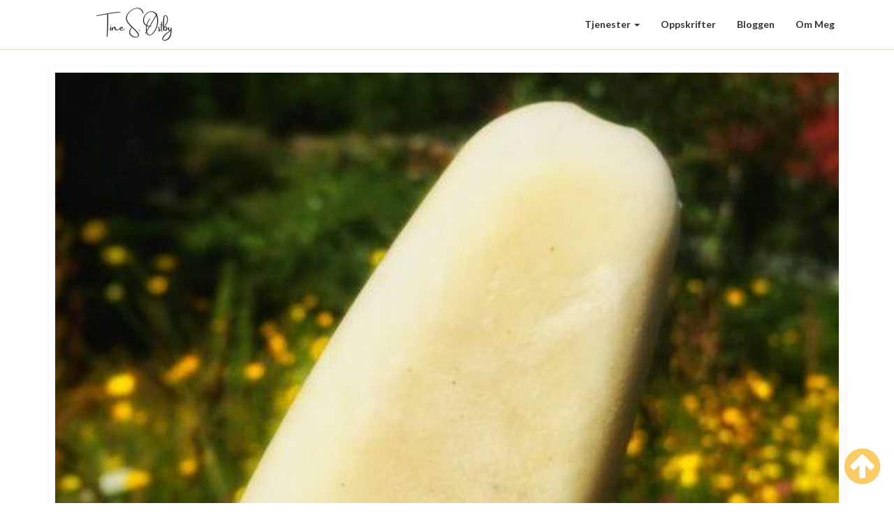

--- FILE ---
content_type: text/html; charset=UTF-8
request_url: https://www.tines.no/2017/07/19/sunn-og-melkefri-sommeris/
body_size: 14889
content:
<!DOCTYPE html>
<html xmlns="http://www.w3.org/1999/xhtml" lang="nb-NO">
<head>
  <meta charset="UTF-8" />
  <meta name="viewport" content="width=device-width" />
  <link rel="profile" href="http://gmpg.org/xfn/11" />
  <link rel="pingback" href="https://www.tines.no/xmlrpc.php" />
  <meta http-equiv="content-language" content="nb-NO" />
  <meta name="language" content="nb-NO" />
  <link rel="dns-prefetch" href="//cdn.hu-manity.co" />
		<!-- Cookie Compliance -->
		<script type="text/javascript">var huOptions = {"appID":"wwwtinesno-ba9db71","currentLanguage":"no","blocking":true,"globalCookie":false,"isAdmin":false,"privacyConsent":true,"forms":[],"customProviders":[],"customPatterns":[]};</script>
		<script type="text/javascript" src="https://cdn.hu-manity.co/hu-banner.min.js"></script><meta name='robots' content='index, follow, max-image-preview:large, max-snippet:-1, max-video-preview:-1' />
	<style>img:is([sizes="auto" i], [sizes^="auto," i]) { contain-intrinsic-size: 3000px 1500px }</style>
	
	<!-- This site is optimized with the Yoast SEO plugin v26.5 - https://yoast.com/wordpress/plugins/seo/ -->
	<title>Sunn og melkefri sommeris - Yoga med Tine S.</title>
	<link rel="canonical" href="https://www.tines.no/2017/07/19/sunn-og-melkefri-sommeris/" />
	<meta property="og:locale" content="nb_NO" />
	<meta property="og:type" content="article" />
	<meta property="og:title" content="Sunn og melkefri sommeris - Yoga med Tine S." />
	<meta property="og:description" content="Jeg elsker is. Drømmer om en ekte ismaskin. Ikke en sånn som man må putte i frysen, men en med motor og som ordner alt selv. Enn så lenge, så går det ganske greit med ispinnevarianten, hehe. Prøvde en ny kreasjon som ble riktig så god. Den falt også godt i smak hos Lillemor &#8211; &hellip; Read More Read More" />
	<meta property="og:url" content="https://www.tines.no/2017/07/19/sunn-og-melkefri-sommeris/" />
	<meta property="og:site_name" content="Yoga med Tine S." />
	<meta property="article:published_time" content="2017-07-19T11:23:59+00:00" />
	<meta property="article:modified_time" content="2020-01-07T21:22:57+00:00" />
	<meta property="og:image" content="https://usercontent.one/wp/www.tines.no/wp-content/uploads/2017/07/fullsizeoutput_7c4-e1500460886114.jpeg" />
	<meta property="og:image:width" content="589" />
	<meta property="og:image:height" content="554" />
	<meta property="og:image:type" content="image/jpeg" />
	<meta name="author" content="Tine S" />
	<meta name="twitter:card" content="summary_large_image" />
	<meta name="twitter:label1" content="Skrevet av" />
	<meta name="twitter:data1" content="Tine S" />
	<meta name="twitter:label2" content="Ansl. lesetid" />
	<meta name="twitter:data2" content="1 minutt" />
	<script type="application/ld+json" class="yoast-schema-graph">{"@context":"https://schema.org","@graph":[{"@type":"Article","@id":"https://www.tines.no/2017/07/19/sunn-og-melkefri-sommeris/#article","isPartOf":{"@id":"https://www.tines.no/2017/07/19/sunn-og-melkefri-sommeris/"},"author":{"name":"Tine S","@id":"https://www.tines.no/#/schema/person/473c1aff69b4fdfa7a017e160c9112a3"},"headline":"Sunn og melkefri sommeris","datePublished":"2017-07-19T11:23:59+00:00","dateModified":"2020-01-07T21:22:57+00:00","mainEntityOfPage":{"@id":"https://www.tines.no/2017/07/19/sunn-og-melkefri-sommeris/"},"wordCount":299,"commentCount":0,"publisher":{"@id":"https://www.tines.no/#organization"},"image":{"@id":"https://www.tines.no/2017/07/19/sunn-og-melkefri-sommeris/#primaryimage"},"thumbnailUrl":"https://www.tines.no/wp-content/uploads/2017/07/fullsizeoutput_7c4-e1500460886114.jpeg","keywords":["oppskrift"],"articleSection":["Blogg","Oppskrifter"],"inLanguage":"nb-NO","potentialAction":[{"@type":"CommentAction","name":"Comment","target":["https://www.tines.no/2017/07/19/sunn-og-melkefri-sommeris/#respond"]}]},{"@type":"WebPage","@id":"https://www.tines.no/2017/07/19/sunn-og-melkefri-sommeris/","url":"https://www.tines.no/2017/07/19/sunn-og-melkefri-sommeris/","name":"Sunn og melkefri sommeris - Yoga med Tine S.","isPartOf":{"@id":"https://www.tines.no/#website"},"primaryImageOfPage":{"@id":"https://www.tines.no/2017/07/19/sunn-og-melkefri-sommeris/#primaryimage"},"image":{"@id":"https://www.tines.no/2017/07/19/sunn-og-melkefri-sommeris/#primaryimage"},"thumbnailUrl":"https://www.tines.no/wp-content/uploads/2017/07/fullsizeoutput_7c4-e1500460886114.jpeg","datePublished":"2017-07-19T11:23:59+00:00","dateModified":"2020-01-07T21:22:57+00:00","breadcrumb":{"@id":"https://www.tines.no/2017/07/19/sunn-og-melkefri-sommeris/#breadcrumb"},"inLanguage":"nb-NO","potentialAction":[{"@type":"ReadAction","target":["https://www.tines.no/2017/07/19/sunn-og-melkefri-sommeris/"]}]},{"@type":"ImageObject","inLanguage":"nb-NO","@id":"https://www.tines.no/2017/07/19/sunn-og-melkefri-sommeris/#primaryimage","url":"https://www.tines.no/wp-content/uploads/2017/07/fullsizeoutput_7c4-e1500460886114.jpeg","contentUrl":"https://www.tines.no/wp-content/uploads/2017/07/fullsizeoutput_7c4-e1500460886114.jpeg","width":589,"height":554},{"@type":"BreadcrumbList","@id":"https://www.tines.no/2017/07/19/sunn-og-melkefri-sommeris/#breadcrumb","itemListElement":[{"@type":"ListItem","position":1,"name":"Hjem","item":"https://www.tines.no/"},{"@type":"ListItem","position":2,"name":"Sunn og melkefri sommeris"}]},{"@type":"WebSite","@id":"https://www.tines.no/#website","url":"https://www.tines.no/","name":"Yoga med Tine S.","description":"Yoga og naturlig mat for mental styrke","publisher":{"@id":"https://www.tines.no/#organization"},"potentialAction":[{"@type":"SearchAction","target":{"@type":"EntryPoint","urlTemplate":"https://www.tines.no/?s={search_term_string}"},"query-input":{"@type":"PropertyValueSpecification","valueRequired":true,"valueName":"search_term_string"}}],"inLanguage":"nb-NO"},{"@type":"Organization","@id":"https://www.tines.no/#organization","name":"Tine S Ernæringsterapi & Helsecoach","url":"https://www.tines.no/","logo":{"@type":"ImageObject","inLanguage":"nb-NO","@id":"https://www.tines.no/#/schema/logo/image/","url":"https://www.tines.no/wp-content/uploads/2017/05/cropped-TineS-3.jpg","contentUrl":"https://www.tines.no/wp-content/uploads/2017/05/cropped-TineS-3.jpg","width":1024,"height":512,"caption":"Tine S Ernæringsterapi & Helsecoach"},"image":{"@id":"https://www.tines.no/#/schema/logo/image/"}},{"@type":"Person","@id":"https://www.tines.no/#/schema/person/473c1aff69b4fdfa7a017e160c9112a3","name":"Tine S","image":{"@type":"ImageObject","inLanguage":"nb-NO","@id":"https://www.tines.no/#/schema/person/image/","url":"https://secure.gravatar.com/avatar/f62b9e7dffbf076983ac8d3467474d4eb853da311164e5c7ce4077caca282036?s=96&d=mm&r=g","contentUrl":"https://secure.gravatar.com/avatar/f62b9e7dffbf076983ac8d3467474d4eb853da311164e5c7ce4077caca282036?s=96&d=mm&r=g","caption":"Tine S"},"sameAs":["http://www.tines.no"],"url":"https://www.tines.no/author/tine-s/"}]}</script>
	<!-- / Yoast SEO plugin. -->


<link rel='dns-prefetch' href='//www.googletagmanager.com' />
<link rel='dns-prefetch' href='//fonts.googleapis.com' />
<link rel="alternate" type="application/rss+xml" title="Yoga med Tine S. &raquo; strøm" href="https://www.tines.no/feed/" />
<link rel="alternate" type="application/rss+xml" title="Yoga med Tine S. &raquo; kommentarstrøm" href="https://www.tines.no/comments/feed/" />
<link rel="alternate" type="application/rss+xml" title="Yoga med Tine S. &raquo; Sunn og melkefri sommeris kommentarstrøm" href="https://www.tines.no/2017/07/19/sunn-og-melkefri-sommeris/feed/" />
<script type="text/javascript">
/* <![CDATA[ */
window._wpemojiSettings = {"baseUrl":"https:\/\/s.w.org\/images\/core\/emoji\/16.0.1\/72x72\/","ext":".png","svgUrl":"https:\/\/s.w.org\/images\/core\/emoji\/16.0.1\/svg\/","svgExt":".svg","source":{"concatemoji":"https:\/\/www.tines.no\/wp-includes\/js\/wp-emoji-release.min.js?ver=6.8.3"}};
/*! This file is auto-generated */
!function(s,n){var o,i,e;function c(e){try{var t={supportTests:e,timestamp:(new Date).valueOf()};sessionStorage.setItem(o,JSON.stringify(t))}catch(e){}}function p(e,t,n){e.clearRect(0,0,e.canvas.width,e.canvas.height),e.fillText(t,0,0);var t=new Uint32Array(e.getImageData(0,0,e.canvas.width,e.canvas.height).data),a=(e.clearRect(0,0,e.canvas.width,e.canvas.height),e.fillText(n,0,0),new Uint32Array(e.getImageData(0,0,e.canvas.width,e.canvas.height).data));return t.every(function(e,t){return e===a[t]})}function u(e,t){e.clearRect(0,0,e.canvas.width,e.canvas.height),e.fillText(t,0,0);for(var n=e.getImageData(16,16,1,1),a=0;a<n.data.length;a++)if(0!==n.data[a])return!1;return!0}function f(e,t,n,a){switch(t){case"flag":return n(e,"\ud83c\udff3\ufe0f\u200d\u26a7\ufe0f","\ud83c\udff3\ufe0f\u200b\u26a7\ufe0f")?!1:!n(e,"\ud83c\udde8\ud83c\uddf6","\ud83c\udde8\u200b\ud83c\uddf6")&&!n(e,"\ud83c\udff4\udb40\udc67\udb40\udc62\udb40\udc65\udb40\udc6e\udb40\udc67\udb40\udc7f","\ud83c\udff4\u200b\udb40\udc67\u200b\udb40\udc62\u200b\udb40\udc65\u200b\udb40\udc6e\u200b\udb40\udc67\u200b\udb40\udc7f");case"emoji":return!a(e,"\ud83e\udedf")}return!1}function g(e,t,n,a){var r="undefined"!=typeof WorkerGlobalScope&&self instanceof WorkerGlobalScope?new OffscreenCanvas(300,150):s.createElement("canvas"),o=r.getContext("2d",{willReadFrequently:!0}),i=(o.textBaseline="top",o.font="600 32px Arial",{});return e.forEach(function(e){i[e]=t(o,e,n,a)}),i}function t(e){var t=s.createElement("script");t.src=e,t.defer=!0,s.head.appendChild(t)}"undefined"!=typeof Promise&&(o="wpEmojiSettingsSupports",i=["flag","emoji"],n.supports={everything:!0,everythingExceptFlag:!0},e=new Promise(function(e){s.addEventListener("DOMContentLoaded",e,{once:!0})}),new Promise(function(t){var n=function(){try{var e=JSON.parse(sessionStorage.getItem(o));if("object"==typeof e&&"number"==typeof e.timestamp&&(new Date).valueOf()<e.timestamp+604800&&"object"==typeof e.supportTests)return e.supportTests}catch(e){}return null}();if(!n){if("undefined"!=typeof Worker&&"undefined"!=typeof OffscreenCanvas&&"undefined"!=typeof URL&&URL.createObjectURL&&"undefined"!=typeof Blob)try{var e="postMessage("+g.toString()+"("+[JSON.stringify(i),f.toString(),p.toString(),u.toString()].join(",")+"));",a=new Blob([e],{type:"text/javascript"}),r=new Worker(URL.createObjectURL(a),{name:"wpTestEmojiSupports"});return void(r.onmessage=function(e){c(n=e.data),r.terminate(),t(n)})}catch(e){}c(n=g(i,f,p,u))}t(n)}).then(function(e){for(var t in e)n.supports[t]=e[t],n.supports.everything=n.supports.everything&&n.supports[t],"flag"!==t&&(n.supports.everythingExceptFlag=n.supports.everythingExceptFlag&&n.supports[t]);n.supports.everythingExceptFlag=n.supports.everythingExceptFlag&&!n.supports.flag,n.DOMReady=!1,n.readyCallback=function(){n.DOMReady=!0}}).then(function(){return e}).then(function(){var e;n.supports.everything||(n.readyCallback(),(e=n.source||{}).concatemoji?t(e.concatemoji):e.wpemoji&&e.twemoji&&(t(e.twemoji),t(e.wpemoji)))}))}((window,document),window._wpemojiSettings);
/* ]]> */
</script>
<style id='wp-emoji-styles-inline-css' type='text/css'>

	img.wp-smiley, img.emoji {
		display: inline !important;
		border: none !important;
		box-shadow: none !important;
		height: 1em !important;
		width: 1em !important;
		margin: 0 0.07em !important;
		vertical-align: -0.1em !important;
		background: none !important;
		padding: 0 !important;
	}
</style>
<link rel='stylesheet' id='wp-block-library-css' href='https://www.tines.no/wp-includes/css/dist/block-library/style.min.css?ver=6.8.3' type='text/css' media='all' />
<style id='classic-theme-styles-inline-css' type='text/css'>
/*! This file is auto-generated */
.wp-block-button__link{color:#fff;background-color:#32373c;border-radius:9999px;box-shadow:none;text-decoration:none;padding:calc(.667em + 2px) calc(1.333em + 2px);font-size:1.125em}.wp-block-file__button{background:#32373c;color:#fff;text-decoration:none}
</style>
<style id='global-styles-inline-css' type='text/css'>
:root{--wp--preset--aspect-ratio--square: 1;--wp--preset--aspect-ratio--4-3: 4/3;--wp--preset--aspect-ratio--3-4: 3/4;--wp--preset--aspect-ratio--3-2: 3/2;--wp--preset--aspect-ratio--2-3: 2/3;--wp--preset--aspect-ratio--16-9: 16/9;--wp--preset--aspect-ratio--9-16: 9/16;--wp--preset--color--black: #000000;--wp--preset--color--cyan-bluish-gray: #abb8c3;--wp--preset--color--white: #ffffff;--wp--preset--color--pale-pink: #f78da7;--wp--preset--color--vivid-red: #cf2e2e;--wp--preset--color--luminous-vivid-orange: #ff6900;--wp--preset--color--luminous-vivid-amber: #fcb900;--wp--preset--color--light-green-cyan: #7bdcb5;--wp--preset--color--vivid-green-cyan: #00d084;--wp--preset--color--pale-cyan-blue: #8ed1fc;--wp--preset--color--vivid-cyan-blue: #0693e3;--wp--preset--color--vivid-purple: #9b51e0;--wp--preset--gradient--vivid-cyan-blue-to-vivid-purple: linear-gradient(135deg,rgba(6,147,227,1) 0%,rgb(155,81,224) 100%);--wp--preset--gradient--light-green-cyan-to-vivid-green-cyan: linear-gradient(135deg,rgb(122,220,180) 0%,rgb(0,208,130) 100%);--wp--preset--gradient--luminous-vivid-amber-to-luminous-vivid-orange: linear-gradient(135deg,rgba(252,185,0,1) 0%,rgba(255,105,0,1) 100%);--wp--preset--gradient--luminous-vivid-orange-to-vivid-red: linear-gradient(135deg,rgba(255,105,0,1) 0%,rgb(207,46,46) 100%);--wp--preset--gradient--very-light-gray-to-cyan-bluish-gray: linear-gradient(135deg,rgb(238,238,238) 0%,rgb(169,184,195) 100%);--wp--preset--gradient--cool-to-warm-spectrum: linear-gradient(135deg,rgb(74,234,220) 0%,rgb(151,120,209) 20%,rgb(207,42,186) 40%,rgb(238,44,130) 60%,rgb(251,105,98) 80%,rgb(254,248,76) 100%);--wp--preset--gradient--blush-light-purple: linear-gradient(135deg,rgb(255,206,236) 0%,rgb(152,150,240) 100%);--wp--preset--gradient--blush-bordeaux: linear-gradient(135deg,rgb(254,205,165) 0%,rgb(254,45,45) 50%,rgb(107,0,62) 100%);--wp--preset--gradient--luminous-dusk: linear-gradient(135deg,rgb(255,203,112) 0%,rgb(199,81,192) 50%,rgb(65,88,208) 100%);--wp--preset--gradient--pale-ocean: linear-gradient(135deg,rgb(255,245,203) 0%,rgb(182,227,212) 50%,rgb(51,167,181) 100%);--wp--preset--gradient--electric-grass: linear-gradient(135deg,rgb(202,248,128) 0%,rgb(113,206,126) 100%);--wp--preset--gradient--midnight: linear-gradient(135deg,rgb(2,3,129) 0%,rgb(40,116,252) 100%);--wp--preset--font-size--small: 13px;--wp--preset--font-size--medium: 20px;--wp--preset--font-size--large: 36px;--wp--preset--font-size--x-large: 42px;--wp--preset--spacing--20: 0.44rem;--wp--preset--spacing--30: 0.67rem;--wp--preset--spacing--40: 1rem;--wp--preset--spacing--50: 1.5rem;--wp--preset--spacing--60: 2.25rem;--wp--preset--spacing--70: 3.38rem;--wp--preset--spacing--80: 5.06rem;--wp--preset--shadow--natural: 6px 6px 9px rgba(0, 0, 0, 0.2);--wp--preset--shadow--deep: 12px 12px 50px rgba(0, 0, 0, 0.4);--wp--preset--shadow--sharp: 6px 6px 0px rgba(0, 0, 0, 0.2);--wp--preset--shadow--outlined: 6px 6px 0px -3px rgba(255, 255, 255, 1), 6px 6px rgba(0, 0, 0, 1);--wp--preset--shadow--crisp: 6px 6px 0px rgba(0, 0, 0, 1);}:where(.is-layout-flex){gap: 0.5em;}:where(.is-layout-grid){gap: 0.5em;}body .is-layout-flex{display: flex;}.is-layout-flex{flex-wrap: wrap;align-items: center;}.is-layout-flex > :is(*, div){margin: 0;}body .is-layout-grid{display: grid;}.is-layout-grid > :is(*, div){margin: 0;}:where(.wp-block-columns.is-layout-flex){gap: 2em;}:where(.wp-block-columns.is-layout-grid){gap: 2em;}:where(.wp-block-post-template.is-layout-flex){gap: 1.25em;}:where(.wp-block-post-template.is-layout-grid){gap: 1.25em;}.has-black-color{color: var(--wp--preset--color--black) !important;}.has-cyan-bluish-gray-color{color: var(--wp--preset--color--cyan-bluish-gray) !important;}.has-white-color{color: var(--wp--preset--color--white) !important;}.has-pale-pink-color{color: var(--wp--preset--color--pale-pink) !important;}.has-vivid-red-color{color: var(--wp--preset--color--vivid-red) !important;}.has-luminous-vivid-orange-color{color: var(--wp--preset--color--luminous-vivid-orange) !important;}.has-luminous-vivid-amber-color{color: var(--wp--preset--color--luminous-vivid-amber) !important;}.has-light-green-cyan-color{color: var(--wp--preset--color--light-green-cyan) !important;}.has-vivid-green-cyan-color{color: var(--wp--preset--color--vivid-green-cyan) !important;}.has-pale-cyan-blue-color{color: var(--wp--preset--color--pale-cyan-blue) !important;}.has-vivid-cyan-blue-color{color: var(--wp--preset--color--vivid-cyan-blue) !important;}.has-vivid-purple-color{color: var(--wp--preset--color--vivid-purple) !important;}.has-black-background-color{background-color: var(--wp--preset--color--black) !important;}.has-cyan-bluish-gray-background-color{background-color: var(--wp--preset--color--cyan-bluish-gray) !important;}.has-white-background-color{background-color: var(--wp--preset--color--white) !important;}.has-pale-pink-background-color{background-color: var(--wp--preset--color--pale-pink) !important;}.has-vivid-red-background-color{background-color: var(--wp--preset--color--vivid-red) !important;}.has-luminous-vivid-orange-background-color{background-color: var(--wp--preset--color--luminous-vivid-orange) !important;}.has-luminous-vivid-amber-background-color{background-color: var(--wp--preset--color--luminous-vivid-amber) !important;}.has-light-green-cyan-background-color{background-color: var(--wp--preset--color--light-green-cyan) !important;}.has-vivid-green-cyan-background-color{background-color: var(--wp--preset--color--vivid-green-cyan) !important;}.has-pale-cyan-blue-background-color{background-color: var(--wp--preset--color--pale-cyan-blue) !important;}.has-vivid-cyan-blue-background-color{background-color: var(--wp--preset--color--vivid-cyan-blue) !important;}.has-vivid-purple-background-color{background-color: var(--wp--preset--color--vivid-purple) !important;}.has-black-border-color{border-color: var(--wp--preset--color--black) !important;}.has-cyan-bluish-gray-border-color{border-color: var(--wp--preset--color--cyan-bluish-gray) !important;}.has-white-border-color{border-color: var(--wp--preset--color--white) !important;}.has-pale-pink-border-color{border-color: var(--wp--preset--color--pale-pink) !important;}.has-vivid-red-border-color{border-color: var(--wp--preset--color--vivid-red) !important;}.has-luminous-vivid-orange-border-color{border-color: var(--wp--preset--color--luminous-vivid-orange) !important;}.has-luminous-vivid-amber-border-color{border-color: var(--wp--preset--color--luminous-vivid-amber) !important;}.has-light-green-cyan-border-color{border-color: var(--wp--preset--color--light-green-cyan) !important;}.has-vivid-green-cyan-border-color{border-color: var(--wp--preset--color--vivid-green-cyan) !important;}.has-pale-cyan-blue-border-color{border-color: var(--wp--preset--color--pale-cyan-blue) !important;}.has-vivid-cyan-blue-border-color{border-color: var(--wp--preset--color--vivid-cyan-blue) !important;}.has-vivid-purple-border-color{border-color: var(--wp--preset--color--vivid-purple) !important;}.has-vivid-cyan-blue-to-vivid-purple-gradient-background{background: var(--wp--preset--gradient--vivid-cyan-blue-to-vivid-purple) !important;}.has-light-green-cyan-to-vivid-green-cyan-gradient-background{background: var(--wp--preset--gradient--light-green-cyan-to-vivid-green-cyan) !important;}.has-luminous-vivid-amber-to-luminous-vivid-orange-gradient-background{background: var(--wp--preset--gradient--luminous-vivid-amber-to-luminous-vivid-orange) !important;}.has-luminous-vivid-orange-to-vivid-red-gradient-background{background: var(--wp--preset--gradient--luminous-vivid-orange-to-vivid-red) !important;}.has-very-light-gray-to-cyan-bluish-gray-gradient-background{background: var(--wp--preset--gradient--very-light-gray-to-cyan-bluish-gray) !important;}.has-cool-to-warm-spectrum-gradient-background{background: var(--wp--preset--gradient--cool-to-warm-spectrum) !important;}.has-blush-light-purple-gradient-background{background: var(--wp--preset--gradient--blush-light-purple) !important;}.has-blush-bordeaux-gradient-background{background: var(--wp--preset--gradient--blush-bordeaux) !important;}.has-luminous-dusk-gradient-background{background: var(--wp--preset--gradient--luminous-dusk) !important;}.has-pale-ocean-gradient-background{background: var(--wp--preset--gradient--pale-ocean) !important;}.has-electric-grass-gradient-background{background: var(--wp--preset--gradient--electric-grass) !important;}.has-midnight-gradient-background{background: var(--wp--preset--gradient--midnight) !important;}.has-small-font-size{font-size: var(--wp--preset--font-size--small) !important;}.has-medium-font-size{font-size: var(--wp--preset--font-size--medium) !important;}.has-large-font-size{font-size: var(--wp--preset--font-size--large) !important;}.has-x-large-font-size{font-size: var(--wp--preset--font-size--x-large) !important;}
:where(.wp-block-post-template.is-layout-flex){gap: 1.25em;}:where(.wp-block-post-template.is-layout-grid){gap: 1.25em;}
:where(.wp-block-columns.is-layout-flex){gap: 2em;}:where(.wp-block-columns.is-layout-grid){gap: 2em;}
:root :where(.wp-block-pullquote){font-size: 1.5em;line-height: 1.6;}
</style>
<link rel='stylesheet' id='ivory-search-styles-css' href='https://usercontent.one/wp/www.tines.no/wp-content/plugins/add-search-to-menu/public/css/ivory-search.min.css?ver=5.5.13' type='text/css' media='all' />
<link rel='stylesheet' id='bootstrap-css' href='https://usercontent.one/wp/www.tines.no/wp-content/themes/lighthouse/css/bootstrap.css?ver=6.8.3' type='text/css' media='all' />
<link rel='stylesheet' id='lighthouse-style-css' href='https://usercontent.one/wp/www.tines.no/wp-content/themes/lighthouse/style.css?ver=6.8.3' type='text/css' media='all' />
<style id='lighthouse-style-inline-css' type='text/css'>
	/* Color Scheme */

	/* Accent Color */

	a:active,
	a:hover,
	a:focus {
	    color: #fab526;
	}

	.navbar-default .navbar-nav > li > a:hover, .navbar-default .navbar-nav > li > a:focus {
		color: #fab526;
	}

.navbar-default .navbar-toggle:hover, .navbar-default .navbar-toggle:focus {
		background-color: #fab526;
		background: #fab526;
		border-color:#fab526;
	}

	.navbar-default .navbar-nav > .active > a, .navbar-default .navbar-nav > .active > a:hover, .navbar-default .navbar-nav > .active > a:focus {
		color: #fab526 !important;			
	}

	.dropdown-menu > .active > a, .dropdown-menu > .active > a:hover, .dropdown-menu > .active > a:focus {	    
	    background-color: #fab526;
	}
	.btn, .btn-default:visited, .btn-default:active:hover, .btn-default.active:hover, .btn-default:active:focus, .btn-default.active:focus, .btn-default:active.focus, .btn-default.active.focus {
    background: #fab526;
}

	.navbar-default .navbar-nav > .open > a, .navbar-default .navbar-nav > .open > a:hover, .navbar-default .navbar-nav > .open > a:focus {
		color: #fab526;
	}

	.cat-links a, .tags-links a {
   		color: #fab526;
	}
	.navbar-default .navbar-nav > li > .dropdown-menu > li > a:hover,
	.navbar-default .navbar-nav > li > .dropdown-menu > li > a:focus {
		color: #fff;
		background-color: #fab526;
	}
	 h5.entry-date a:hover {
		color: #fab526;
	 }

	 #respond input#submit {
	 	background-color: #fab526;
	 	background: #fab526;
	}
	.navbar-default .navbar-nav .open .dropdown-menu > .active > a, .navbar-default .navbar-nav .open .dropdown-menu > .active > a:hover, .navbar-default .navbar-nav .open .dropdown-menu > .active > a:focus {
		background-color: #fab526;
		color:#fff;
	}
.top-widgets h3:after {
    display: block;
    max-width: 60px;
    background:  #fab526;
    height: 3px;
    content: ' ';
    margin: 0 auto;
    margin-top: 10px;
}
.bottom-widgets h3:after {
    display: block;
    max-width: 60px;
    background:  #fab526;
    height: 3px;
    content: ' ';
    margin: 0 auto;
    margin-top: 10px;
}
	button:hover, button, button:active, button:focus {
		border: 1px solid #fab526;
		background-color:#fab526;
		background:#fab526;
	}
		.dropdown-menu .current-menu-item.current_page_item a, .dropdown-menu .current-menu-item.current_page_item a:hover, .dropdown-menu .current-menu-item.current_page_item a:active, .dropdown-menu .current-menu-item.current_page_item a:focus {
    background: #fab526 !important;
    color:#fff !important
	}
	@media (max-width: 767px) {
		.navbar-default .navbar-nav .open .dropdown-menu > li > a:hover {
			background-color: #fab526;
			color: #fff;
		}
	}
	blockquote {
		    border-left: 5px solid #fab526;
	}
	.sticky-post{
	    background: #fab526;
	    color:white;
	}
	
	.entry-title a:hover,
	.entry-title a:focus{
	    color: #fab526;
	}

	.entry-header .entry-meta::after{
	    background: #fab526;
	}

	.post-password-form input[type="submit"], .post-password-form input[type="submit"]:hover, .post-password-form input[type="submit"]:focus, .post-password-form input[type="submit"]:active {
	    background-color: #fab526;

	}

		.fa {
		color: #fab526;
	}

	.btn-default{
		border-bottom: 1px solid #fab526;
	}

	.btn-default:hover, .btn-default:focus{
	    border-bottom: 1px solid #fab526;
	    background-color: #fab526;
	}

	.nav-previous:hover, .nav-next:hover{
	    border: 1px solid #fab526;
	    background-color: #fab526;
	}

	.next-post a:hover,.prev-post a:hover{
	    color: #fab526;
	}

	.posts-navigation .next-post a:hover .fa, .posts-navigation .prev-post a:hover .fa{
	    color: #fab526;
	}


#secondary .widget-title {
    border-left: 3px solid #fab526;
}

	#secondary .widget a:hover,
	#secondary .widget a:focus{
		color: #fab526;
	}

	#secondary .widget_calendar tbody a {
	    background-color: #fab526;
	    color: #fff;
	    padding: 0.2em;
	}

	#secondary .widget_calendar tbody a:hover{
	    background-color: #fab526;
	    color: #fff;
	    padding: 0.2em;
	}	

</style>
<link rel='stylesheet' id='font-awesome-css' href='https://usercontent.one/wp/www.tines.no/wp-content/plugins/elementor/assets/lib/font-awesome/css/font-awesome.min.css?ver=4.7.0' type='text/css' media='all' />
<link rel='stylesheet' id='lighthousegooglefonts-css' href='//fonts.googleapis.com/css?family=Lato:400,300italic,700,700i|Source+Sans+Pro:400,400italic' type='text/css' media='all' />
<link rel='stylesheet' id='dashicons-css' href='https://www.tines.no/wp-includes/css/dashicons.min.css?ver=6.8.3' type='text/css' media='all' />
<link rel='stylesheet' id='elementor-frontend-css' href='https://usercontent.one/wp/www.tines.no/wp-content/plugins/elementor/assets/css/frontend.min.css?ver=3.33.4' type='text/css' media='all' />
<link rel='stylesheet' id='eael-general-css' href='https://usercontent.one/wp/www.tines.no/wp-content/plugins/essential-addons-for-elementor-lite/assets/front-end/css/view/general.min.css?ver=6.5.3' type='text/css' media='all' />
<script type="text/javascript" src="https://www.tines.no/wp-includes/js/jquery/jquery.min.js?ver=3.7.1" id="jquery-core-js"></script>
<script type="text/javascript" src="https://www.tines.no/wp-includes/js/jquery/jquery-migrate.min.js?ver=3.4.1" id="jquery-migrate-js"></script>
<!--[if lt IE 9]>
<script type="text/javascript" src="https://usercontent.one/wp/www.tines.no/wp-content/themes/lighthouse/js/html5shiv.js?ver=3.7.3" id="html5shiv-js"></script>
<![endif]-->

<!-- Google tag (gtag.js) snippet added by Site Kit -->
<!-- Google Analytics snippet added by Site Kit -->
<script type="text/javascript" src="https://www.googletagmanager.com/gtag/js?id=GT-57V36GL" id="google_gtagjs-js" async></script>
<script type="text/javascript" id="google_gtagjs-js-after">
/* <![CDATA[ */
window.dataLayer = window.dataLayer || [];function gtag(){dataLayer.push(arguments);}
gtag("set","linker",{"domains":["www.tines.no"]});
gtag("js", new Date());
gtag("set", "developer_id.dZTNiMT", true);
gtag("config", "GT-57V36GL");
/* ]]> */
</script>
<link rel="https://api.w.org/" href="https://www.tines.no/wp-json/" /><link rel="alternate" title="JSON" type="application/json" href="https://www.tines.no/wp-json/wp/v2/posts/257" /><link rel="EditURI" type="application/rsd+xml" title="RSD" href="https://www.tines.no/xmlrpc.php?rsd" />
<meta name="generator" content="WordPress 6.8.3" />
<link rel='shortlink' href='https://www.tines.no/?p=257' />
<link rel="alternate" title="oEmbed (JSON)" type="application/json+oembed" href="https://www.tines.no/wp-json/oembed/1.0/embed?url=https%3A%2F%2Fwww.tines.no%2F2017%2F07%2F19%2Fsunn-og-melkefri-sommeris%2F" />
<link rel="alternate" title="oEmbed (XML)" type="text/xml+oembed" href="https://www.tines.no/wp-json/oembed/1.0/embed?url=https%3A%2F%2Fwww.tines.no%2F2017%2F07%2F19%2Fsunn-og-melkefri-sommeris%2F&#038;format=xml" />
<style id="essential-blocks-global-styles">
            :root {
                --eb-global-primary-color: #101828;
--eb-global-secondary-color: #475467;
--eb-global-tertiary-color: #98A2B3;
--eb-global-text-color: #475467;
--eb-global-heading-color: #1D2939;
--eb-global-link-color: #444CE7;
--eb-global-background-color: #F9FAFB;
--eb-global-button-text-color: #FFFFFF;
--eb-global-button-background-color: #101828;
--eb-gradient-primary-color: linear-gradient(90deg, hsla(259, 84%, 78%, 1) 0%, hsla(206, 67%, 75%, 1) 100%);
--eb-gradient-secondary-color: linear-gradient(90deg, hsla(18, 76%, 85%, 1) 0%, hsla(203, 69%, 84%, 1) 100%);
--eb-gradient-tertiary-color: linear-gradient(90deg, hsla(248, 21%, 15%, 1) 0%, hsla(250, 14%, 61%, 1) 100%);
--eb-gradient-background-color: linear-gradient(90deg, rgb(250, 250, 250) 0%, rgb(233, 233, 233) 49%, rgb(244, 243, 243) 100%);

                --eb-tablet-breakpoint: 1024px;
--eb-mobile-breakpoint: 767px;

            }
            
            
        </style><meta name="generator" content="Site Kit by Google 1.167.0" /><style>[class*=" icon-oc-"],[class^=icon-oc-]{speak:none;font-style:normal;font-weight:400;font-variant:normal;text-transform:none;line-height:1;-webkit-font-smoothing:antialiased;-moz-osx-font-smoothing:grayscale}.icon-oc-one-com-white-32px-fill:before{content:"901"}.icon-oc-one-com:before{content:"900"}#one-com-icon,.toplevel_page_onecom-wp .wp-menu-image{speak:none;display:flex;align-items:center;justify-content:center;text-transform:none;line-height:1;-webkit-font-smoothing:antialiased;-moz-osx-font-smoothing:grayscale}.onecom-wp-admin-bar-item>a,.toplevel_page_onecom-wp>.wp-menu-name{font-size:16px;font-weight:400;line-height:1}.toplevel_page_onecom-wp>.wp-menu-name img{width:69px;height:9px;}.wp-submenu-wrap.wp-submenu>.wp-submenu-head>img{width:88px;height:auto}.onecom-wp-admin-bar-item>a img{height:7px!important}.onecom-wp-admin-bar-item>a img,.toplevel_page_onecom-wp>.wp-menu-name img{opacity:.8}.onecom-wp-admin-bar-item.hover>a img,.toplevel_page_onecom-wp.wp-has-current-submenu>.wp-menu-name img,li.opensub>a.toplevel_page_onecom-wp>.wp-menu-name img{opacity:1}#one-com-icon:before,.onecom-wp-admin-bar-item>a:before,.toplevel_page_onecom-wp>.wp-menu-image:before{content:'';position:static!important;background-color:rgba(240,245,250,.4);border-radius:102px;width:18px;height:18px;padding:0!important}.onecom-wp-admin-bar-item>a:before{width:14px;height:14px}.onecom-wp-admin-bar-item.hover>a:before,.toplevel_page_onecom-wp.opensub>a>.wp-menu-image:before,.toplevel_page_onecom-wp.wp-has-current-submenu>.wp-menu-image:before{background-color:#76b82a}.onecom-wp-admin-bar-item>a{display:inline-flex!important;align-items:center;justify-content:center}#one-com-logo-wrapper{font-size:4em}#one-com-icon{vertical-align:middle}.imagify-welcome{display:none !important;}</style>
<style type="text/css">
        .site-header { background: ; }
        .footer-widgets h3 { color: ; }
        .site-footer { background: ; }
        .footer-widget-wrapper { background: ; }
        .row.site-info { color: ; }
        #secondary h3.widget-title, #secondary h4.widget-title { color: ; }
        #secondary .widget { background: ; }
        #secondary .widget a { color: ; }
        #secondary .widget li { border-color: ; }
        .navbar-nav > li > ul.dropdown-menu,.navbar-default { background-color: #ffffff; }
        ul.dropdown-menu:after { border-bottom-color: #ffffff; }
        .navbar-default .navbar-nav>li>a,.navbar-default .navbar-nav .dropdown-menu>li>a  { color: ; }
        .navbar-default .navbar-brand { color: ; }
        h1.entry-title, .entry-header .entry-title a { color: ; }
        .entry-content, .entry-summary { color: ; }
        h5.entry-date, h5.entry-date a { color: ; }
       	.top-widgets { background: ; }
       	.top-widgets h3 { color: ; }
       	.top-widgets, .top-widgets p { color: ; }
       	.bottom-widgets { background: ; }
       	.site-description, .site-title { color: #; }
		.site-title::after{ background-color: #; }
  		#comments a, #comments a:hover, #comments a:focus, #comments a:active, #comments a:visited, .page .post-content a, .page .post-content a:hover, .page .post-content a:focus, .page .post-content a:active, .page .post-content a:visited, .single-post .post-content a, .single-post .post-content a:hover, .single-post .post-content a:focus, .single-post .post-content a:active, .single-post .post-content a:visited { color: ; }
       	.bottom-widgets h3 { color: ; }
       	.scroll-to-top .fa { color: ; }
       	.bottom-widgets, .bottom-widgets p { color: ; }
		   	.site-description, .site-title { color: #ffffff; }
	.site-title::after{ background-color: #ffffff; }
		@media (max-width:767px){.navbar-default .navbar-nav .dropdown-menu>li.menu-item>a  { color: ; }}
.site-header { height: 0px !important; } .site-header { min-height: 0px !important; } .site-header { max-height: 0px !important; } @media screen and (max-width: 767px) { .site-header { height: 0px !important; min-height: 0px !important; max-height: 0px !important; } }


</style>
<meta name="generator" content="Elementor 3.33.4; features: additional_custom_breakpoints; settings: css_print_method-external, google_font-enabled, font_display-auto">
			<style>
				.e-con.e-parent:nth-of-type(n+4):not(.e-lazyloaded):not(.e-no-lazyload),
				.e-con.e-parent:nth-of-type(n+4):not(.e-lazyloaded):not(.e-no-lazyload) * {
					background-image: none !important;
				}
				@media screen and (max-height: 1024px) {
					.e-con.e-parent:nth-of-type(n+3):not(.e-lazyloaded):not(.e-no-lazyload),
					.e-con.e-parent:nth-of-type(n+3):not(.e-lazyloaded):not(.e-no-lazyload) * {
						background-image: none !important;
					}
				}
				@media screen and (max-height: 640px) {
					.e-con.e-parent:nth-of-type(n+2):not(.e-lazyloaded):not(.e-no-lazyload),
					.e-con.e-parent:nth-of-type(n+2):not(.e-lazyloaded):not(.e-no-lazyload) * {
						background-image: none !important;
					}
				}
			</style>
			<style type="text/css" id="custom-background-css">
body.custom-background { background-color: #ffffff; }
</style>
	<link rel="icon" href="https://usercontent.one/wp/www.tines.no/wp-content/uploads/2025/06/cropped-Nettsidesymbol-32x32.png" sizes="32x32" />
<link rel="icon" href="https://usercontent.one/wp/www.tines.no/wp-content/uploads/2025/06/cropped-Nettsidesymbol-192x192.png" sizes="192x192" />
<link rel="apple-touch-icon" href="https://usercontent.one/wp/www.tines.no/wp-content/uploads/2025/06/cropped-Nettsidesymbol-180x180.png" />
<meta name="msapplication-TileImage" content="https://usercontent.one/wp/www.tines.no/wp-content/uploads/2025/06/cropped-Nettsidesymbol-270x270.png" />
</head>

<body class="wp-singular post-template-default single single-post postid-257 single-format-standard custom-background wp-custom-logo wp-theme-lighthouse cookies-not-set lighthouse elementor-default elementor-kit-2230">
  <div id="page" class="hfeed site">
        <header id="masthead"  role="banner">

            <nav class="navbar navbar-headerimg navbar-default navbar-fixed-top navbar-left" role="navigation"> 
      
      <div class="container" id="navigation_menu">
        <div class="navbar-header"> 
                    <button type="button" class="navbar-toggle" data-toggle="collapse" data-target=".navbar-ex1-collapse"> 
            <span class="sr-only">Toggle Navigation</span> 
            <span class="icon-bar"></span> 
            <span class="icon-bar"></span> 
            <span class="icon-bar"></span> 
          </button> 
                    <a href="https://www.tines.no/">
            <a href="https://www.tines.no/" class="custom-logo-link" rel="home"><img width="250" height="50" src="https://usercontent.one/wp/www.tines.no/wp-content/uploads/2025/06/cropped-Ny-logo-tines-juni-2025-MINDREMINDRE-600-x-200-px.png" class="custom-logo" alt="Yoga med Tine S." decoding="async" /></a>          </a>
        </div> 
        <div class="collapse navbar-collapse navbar-ex1-collapse"><ul id="menu-meny" class="nav navbar-nav"><li id="menu-item-4532" class="menu-item menu-item-type-post_type menu-item-object-page menu-item-has-children menu-item-4532 dropdown"><a title="Tjenester" href="https://www.tines.no/tjenester/" data-toggle="dropdown" class="dropdown-toggle">Tjenester <span class="caret"></span></a>
<ul role="menu" class=" dropdown-menu">
	<li id="menu-item-4536" class="menu-item menu-item-type-custom menu-item-object-custom menu-item-4536"><a title="40 &amp; Ustoppelig 3 mnd coaching program" href="https://yoga-med-tine-s.aweb.page/checkout-ustoppeligcoaching">40 &#038; Ustoppelig 3 mnd coaching program</a></li>
	<li id="menu-item-4533" class="menu-item menu-item-type-post_type menu-item-object-page menu-item-4533"><a title="Yoga for perimenopause" href="https://www.tines.no/yogaterapi/">Yoga for perimenopause</a></li>
	<li id="menu-item-4535" class="menu-item menu-item-type-custom menu-item-object-custom menu-item-4535"><a title="Yoga hos Yoga Hemsedal" href="https://www.yogahemsedal.com/schedule">Yoga hos Yoga Hemsedal</a></li>
</ul>
</li>
<li id="menu-item-2063" class="menu-item menu-item-type-post_type menu-item-object-page menu-item-2063"><a title="Oppskrifter" href="https://www.tines.no/oppskrifter/">Oppskrifter</a></li>
<li id="menu-item-2053" class="menu-item menu-item-type-post_type menu-item-object-page menu-item-2053"><a title="Bloggen" href="https://www.tines.no/blogg/">Bloggen</a></li>
<li id="menu-item-57" class="menu-item menu-item-type-post_type menu-item-object-page menu-item-57"><a title="Om meg" href="https://www.tines.no/mystory/">Om meg</a></li>
</ul></div>          </div>
        </nav>
        <div class="site-header">
          <div class="site-branding">  
             
            <a class="home-link" href="https://www.tines.no/" title="Yoga med Tine S." rel="home">
              <span class="site-title">
                              Yoga med Tine S.                      </span>
          <span class="site-description">
                    Yoga og naturlig mat for mental styrke            </span>
   </a>
 </div>
</div>
</header>    
  <div class="container"> 
    <div class="row">
      <div class="col-md-4">
              </div>
      <div class="col-md-4">
            </div>
     <div class="col-md-4">
          </div>
  </div>
</div>
<div id="content" class="site-content">
<div class="container">
	<div class="row">
				<div id="primary" class="col-md-12 content-area">
				<main id="main" role="main">

			
			
<article id="post-257"  class="post-content post-257 post type-post status-publish format-standard has-post-thumbnail hentry category-blogg category-oppskrifter tag-oppskrift">

	
<a href="https://www.tines.no/2017/07/19/sunn-og-melkefri-sommeris/" rel="bookmark">
	<div class="featured-image"><img width="589" height="554" src="https://usercontent.one/wp/www.tines.no/wp-content/uploads/2017/07/fullsizeoutput_7c4-e1500460886114.jpeg" class="attachment-lighthouse-full-width size-lighthouse-full-width wp-post-image" alt="" decoding="async" srcset="https://usercontent.one/wp/www.tines.no/wp-content/uploads/2017/07/fullsizeoutput_7c4-e1500460886114.jpeg 589w, https://usercontent.one/wp/www.tines.no/wp-content/uploads/2017/07/fullsizeoutput_7c4-e1500460886114-300x282.jpeg 300w" sizes="(max-width: 589px) 100vw, 589px" /></div>	</a>	
	<header class="entry-header">	
	
		<span class="screen-reader-text">Sunn og melkefri sommeris</span>

					<h1 class="entry-title">Sunn og melkefri sommeris</h1>
		
				     
				<div class="entry-meta">
					 					<h5 class="entry-date">By <span class="author vcard"><a class="url fn n" href="https://www.tines.no/author/tine-s/" title="View all posts by Tine S" rel="author">Tine S</a></span></span>
	| <a href="https://www.tines.no/2017/07/19/sunn-og-melkefri-sommeris/" title="13:23" rel="bookmark"><time class="entry-date" datetime="2017-07-19T13:23:59+02:00" pubdate>19. juli 2017 </time></a><span class="byline"><span class="sep"></span> | </i><span class="screen-reader-text">Comments </span> <a href="https://www.tines.no/2017/07/19/sunn-og-melkefri-sommeris/#respond" class="comments-link" >0 Comment</a></h5>
					 				</div><!-- .entry-meta -->
			   
			</header><!-- .entry-header -->
	
			<div class="entry-content">
				<p>Jeg elsker is. Drømmer om en ekte ismaskin. Ikke en sånn som man må putte i frysen, men en med motor og som ordner alt selv. Enn så lenge, så går det ganske greit med ispinnevarianten, hehe. Prøvde en ny kreasjon som ble riktig så god. Den falt også godt i smak hos Lillemor &#8211; og det er nå den ultimate testen her i huset 😉</p>
<p>Oppskriften holder til i alle fall 8 ispinneformer. Jeg hadde bare 6 former og da var det en god skvett igjen. Vi drakk resten som smoothie 😀 Den hadde en ordentlig god kremete, men også luftig konsistens, herlig!</p>
<p>Isen synes jeg også fikk en ganske god konsistens, den blir selvfølgelig hard, men jeg synes gelatinen gjør den en anelse mykere. Pluss at gelatinen tilfører litt protein, som er det viktigste 🙂 Jeg bruker gelatinpulver, men man kan sikkert også bruke plater om man ikke har pulver. 1 ts pulver skal visst tilsvare 2 plater, så det er bare å teste ut. Man kan også ganske enkelt lage isen uten gelatin :D.</p>
<p>Hvis du vil kjøpe gelatinpulver, så kan du bestille det hos bl.a. <a href="https://naturligliv.no/okologisk-gelatin-500g">naturligliv.no</a> og på <a href="https://no.iherb.com/pr/Now-Foods-Real-Food-Beef-Gelatin-Powder-1-lb-454-g/400?rcode=VPL275">iherb.com</a> (amerikansk nettside). Du kan nok også få kjøpt det i større helsekostbutikker og dagligvareforretninger.</p>
<p><strong>Jeg liker det raskt og enkelt og det er denne her, så det er bare å prøve seg. Da har du en deilig og sunn sommeris til i morgen 😀 Håper den faller i smak!</strong></p>
<p>PS. Har du forresten sjekket ut sommerens tilbud på <a href="http://www.tines.no/12ukers-helsecoachprogram-sommertilbud2017">Helsecoachprogrammet</a>?<br />
<a href="http://www.tines.no/12ukers-helsecoachprogram-sommertilbud2017">Hvis du er klar for en forandring i livet, så sjekk ut hva dette kan gjøre for deg her&gt;&gt;<br />
</a>Du kan også ringe meg eller sende meg en mail 🙂</p>
<p><img fetchpriority="high" decoding="async" class="alignnone wp-image-262 size-large" src="http://www.tines.no/wp-content/uploads/2017/07/Kokos-og-ananasis-2-683x1024.png" alt="" width="683" height="1024" srcset="https://usercontent.one/wp/www.tines.no/wp-content/uploads/2017/07/Kokos-og-ananasis-2-683x1024.png 683w, https://usercontent.one/wp/www.tines.no/wp-content/uploads/2017/07/Kokos-og-ananasis-2-700x1050.png 700w, https://usercontent.one/wp/www.tines.no/wp-content/uploads/2017/07/Kokos-og-ananasis-2-200x300.png 200w, https://usercontent.one/wp/www.tines.no/wp-content/uploads/2017/07/Kokos-og-ananasis-2.png 735w" sizes="(max-width: 683px) 100vw, 683px" /></p>
<p>&nbsp;</p>
<p>&nbsp;</p>
<p>&nbsp;</p>
<p>&nbsp;</p>

							</div><!-- .entry-content -->

	<footer class="entry-footer">
		<hr><div class="row"><div class="col-md-6 cattegories"><span class="cat-links">
		 <a href="https://www.tines.no/category/blogg/" rel="category tag">Blogg</a>, <a href="https://www.tines.no/category/oppskrifter/" rel="category tag">Oppskrifter</a></span></div><div class="col-md-6 tags"><span class="tags-links"> <a href="https://www.tines.no/tag/oppskrift/" rel="tag">oppskrift</a></span></div></div>	</footer><!-- .entry-footer -->
</article><!-- #post-## -->
		</main><!-- #main -->				

		<div class="post-comments">
			
<div id="comments" class="comments-area">

	
		<div id="respond" class="comment-respond">
		<h3 id="reply-title" class="comment-reply-title">Legg igjen en kommentar <small><a rel="nofollow" id="cancel-comment-reply-link" href="/2017/07/19/sunn-og-melkefri-sommeris/#respond" style="display:none;">Avbryt svar</a></small></h3><form action="https://www.tines.no/wp-comments-post.php" method="post" id="commentform" class="comment-form"><p class="comment-notes"><span id="email-notes">Din e-postadresse vil ikke bli publisert.</span> <span class="required-field-message">Obligatoriske felt er merket med <span class="required">*</span></span></p><p class="comment-form-comment"><label for="comment">Kommentar <span class="required">*</span></label> <textarea id="comment" name="comment" cols="45" rows="8" maxlength="65525" required></textarea></p><p class="comment-form-author"><label for="author">Navn <span class="required">*</span></label> <input id="author" name="author" type="text" value="" size="30" maxlength="245" autocomplete="name" required /></p>
<p class="comment-form-email"><label for="email">E-post <span class="required">*</span></label> <input id="email" name="email" type="email" value="" size="30" maxlength="100" aria-describedby="email-notes" autocomplete="email" required /></p>
<p class="comment-form-url"><label for="url">Nettsted</label> <input id="url" name="url" type="url" value="" size="30" maxlength="200" autocomplete="url" /></p>
<p class="form-submit"><input name="submit" type="submit" id="submit" class="submit" value="Publiser kommentar" /> <input type='hidden' name='comment_post_ID' value='257' id='comment_post_ID' />
<input type='hidden' name='comment_parent' id='comment_parent' value='0' />
</p><p style="display: none;"><input type="hidden" id="akismet_comment_nonce" name="akismet_comment_nonce" value="f5804bedb7" /></p>
			<script>
			if ( typeof huOptions !== 'undefined' ) {
				var huFormData = {"source":"wordpress","id":"wp_comment_form","title":"Comment Form","fields":{"subject":{"email":"email","first_name":"author"},"preferences":{"privacy":"wp-comment-cookies-consent"}}};
				var huFormNode = document.querySelector( '[id="commentform"]' );

				huFormData['node'] = huFormNode;
				huOptions['forms'].push( huFormData );
			}
			</script><p style="display: none !important;" class="akismet-fields-container" data-prefix="ak_"><label>&#916;<textarea name="ak_hp_textarea" cols="45" rows="8" maxlength="100"></textarea></label><input type="hidden" id="ak_js_1" name="ak_js" value="105"/><script>document.getElementById( "ak_js_1" ).setAttribute( "value", ( new Date() ).getTime() );</script></p></form>	</div><!-- #respond -->
	<p class="akismet_comment_form_privacy_notice">Dette nettstedet bruker Akismet for å redusere spam. <a href="https://akismet.com/privacy/" target="_blank" rel="nofollow noopener">Finn ut mer om hvordan kommentardataene dine behandles.</a></p>
</div><!-- #comments -->
		</div>			

		<div class="post-navigation">				
				<nav class="navigation" role="navigation">
		<h2 class="screen-reader-text">Post navigation</h2>
		<div class="nav-links">
			<div class="row">
				<!-- Get Next Post -->
							<div class="col-md-6 prev-post">
					<a class="" href="https://www.tines.no/2017/07/18/sommertilbud-pa-helsecoachprogrammet/"><span class="next-prev-text">PREVIOUS 					</span><br>Sommertilbud på Helsecoachprogrammet</a>
				</div>
				
									<div class="col-md-6 next-post">
						<a class="" href="https://www.tines.no/2017/08/02/du-finner-meg-na-ogsa-pa-helselaben-i-hemsedal/"><span class="next-prev-text">
							 NEXT</span><br>Kontortid på Helselaben i Hemsedal</a>
						</div>
						
						<!-- Get Previous Post -->


						</div>
					</div><!-- .nav-links -->
				</nav><!-- .navigation-->
						</div>

	

</div><!-- #primary -->

		
		

</div> <!--.row-->            
</div><!--.container-->


	<div class="container"> 
		<div class="row">
			<div class="col-md-4">
							</div>
			<div class="col-md-4">
							</div>
			<div class="col-md-4">
				<div class="bottom-widgets"><h3>Søk</h3><form  class="is-search-form is-form-style is-form-style-3 is-form-id-2316 " action="https://www.tines.no/" method="get" role="search" ><label for="is-search-input-2316"><span class="is-screen-reader-text">Search for:</span><input  type="search" id="is-search-input-2316" name="s" value="" class="is-search-input" placeholder="Search here..." autocomplete=off /></label><button type="submit" class="is-search-submit"><span class="is-screen-reader-text">Search Button</span><span class="is-search-icon"><svg focusable="false" aria-label="Search" xmlns="http://www.w3.org/2000/svg" viewBox="0 0 24 24" width="24px"><path d="M15.5 14h-.79l-.28-.27C15.41 12.59 16 11.11 16 9.5 16 5.91 13.09 3 9.5 3S3 5.91 3 9.5 5.91 16 9.5 16c1.61 0 3.09-.59 4.23-1.57l.27.28v.79l5 4.99L20.49 19l-4.99-5zm-6 0C7.01 14 5 11.99 5 9.5S7.01 5 9.5 5 14 7.01 14 9.5 11.99 14 9.5 14z"></path></svg></span></button></form></div> 
			</div>
		</div>
	</div>
</div><!-- #content -->
<div class="footer-widget-wrapper">
	<div class="container">

		<div class="row">
			<div class="col-md-4">
				<div class="footer-widgets">			<div class="textwidget"><p><a href="https://www.tines.no/personvern/">Personvernregler</a></p>
</div>
		</div> 
			</div>
			<div class="col-md-4">
				<div class="footer-widgets">			<div class="textwidget"><p>Yoga med Tine S er drevet av<br />
Hverdagskost-Tine S. Østby,<br />
orgnr: 912687333, lokalisert i Hemsedal ❤</p>
</div>
		</div> 
			</div>
			<div class="col-md-4">
				<div class="footer-widgets">			<div class="textwidget"><p>Kontakt: <a href="mailto:tine@tines.no">tine@tines.no</a>, tlf: 93 22 78 39</p>
</div>
		</div> 
			</div>
		</div>
	</div>
</div>
<footer id="colophon" class="site-footer" role="contentinfo">
	<div class="row site-info">
			&copy; 2025 Yoga med Tine S.</div><!-- .site-info -->
</footer><!-- #colophon -->
</div><!-- #page -->


	<a href="#page" class="scroll-to-top">
	<i class="fa fa-arrow-circle-up" aria-hidden="true"></i>
	</a>


<script type="speculationrules">
{"prefetch":[{"source":"document","where":{"and":[{"href_matches":"\/*"},{"not":{"href_matches":["\/wp-*.php","\/wp-admin\/*","\/wp-content\/uploads\/*","\/wp-content\/*","\/wp-content\/plugins\/*","\/wp-content\/themes\/lighthouse\/*","\/*\\?(.+)"]}},{"not":{"selector_matches":"a[rel~=\"nofollow\"]"}},{"not":{"selector_matches":".no-prefetch, .no-prefetch a"}}]},"eagerness":"conservative"}]}
</script>

			<script>
				const lazyloadRunObserver = () => {
					const lazyloadBackgrounds = document.querySelectorAll( `.e-con.e-parent:not(.e-lazyloaded)` );
					const lazyloadBackgroundObserver = new IntersectionObserver( ( entries ) => {
						entries.forEach( ( entry ) => {
							if ( entry.isIntersecting ) {
								let lazyloadBackground = entry.target;
								if( lazyloadBackground ) {
									lazyloadBackground.classList.add( 'e-lazyloaded' );
								}
								lazyloadBackgroundObserver.unobserve( entry.target );
							}
						});
					}, { rootMargin: '200px 0px 200px 0px' } );
					lazyloadBackgrounds.forEach( ( lazyloadBackground ) => {
						lazyloadBackgroundObserver.observe( lazyloadBackground );
					} );
				};
				const events = [
					'DOMContentLoaded',
					'elementor/lazyload/observe',
				];
				events.forEach( ( event ) => {
					document.addEventListener( event, lazyloadRunObserver );
				} );
			</script>
			<script type="text/javascript" id="essential-blocks-blocks-localize-js-extra">
/* <![CDATA[ */
var eb_conditional_localize = [];
var EssentialBlocksLocalize = {"eb_plugins_url":"https:\/\/www.tines.no\/wp-content\/plugins\/essential-blocks\/","image_url":"https:\/\/www.tines.no\/wp-content\/plugins\/essential-blocks\/assets\/images","eb_wp_version":"6.8","eb_version":"5.8.2","eb_admin_url":"https:\/\/www.tines.no\/wp-admin\/","rest_rootURL":"https:\/\/www.tines.no\/wp-json\/","ajax_url":"https:\/\/www.tines.no\/wp-admin\/admin-ajax.php","nft_nonce":"a2688575a8","post_grid_pagination_nonce":"74ea0c395b","placeholder_image":"https:\/\/www.tines.no\/wp-content\/plugins\/essential-blocks\/assets\/images\/placeholder.png","is_pro_active":"false","upgrade_pro_url":"https:\/\/essential-blocks.com\/upgrade","responsiveBreakpoints":{"tablet":1024,"mobile":767},"wp_timezone":"Europe\/Oslo","gmt_offset":"1"};
/* ]]> */
</script>
<script type="text/javascript" src="https://usercontent.one/wp/www.tines.no/wp-content/plugins/essential-blocks/assets/js/eb-blocks-localize.js?ver=417bf4cff1e2486c334c" id="essential-blocks-blocks-localize-js"></script>
<script type="text/javascript" src="https://usercontent.one/wp/www.tines.no/wp-content/themes/lighthouse/js/bootstrap.js?ver=6.8.3" id="bootstrap-js"></script>
<script type="text/javascript" src="https://usercontent.one/wp/www.tines.no/wp-content/themes/lighthouse/js/skip-link-focus-fix.js?ver=20130115" id="lighthouse-skip-link-focus-fix-js"></script>
<script type="text/javascript" src="https://www.tines.no/wp-includes/js/comment-reply.min.js?ver=6.8.3" id="comment-reply-js" async="async" data-wp-strategy="async"></script>
<script type="text/javascript" id="eael-general-js-extra">
/* <![CDATA[ */
var localize = {"ajaxurl":"https:\/\/www.tines.no\/wp-admin\/admin-ajax.php","nonce":"d162e5b81a","i18n":{"added":"Added ","compare":"Compare","loading":"Loading..."},"eael_translate_text":{"required_text":"is a required field","invalid_text":"Invalid","billing_text":"Billing","shipping_text":"Shipping","fg_mfp_counter_text":"of"},"page_permalink":"https:\/\/www.tines.no\/2017\/07\/19\/sunn-og-melkefri-sommeris\/","cart_redirectition":"no","cart_page_url":"","el_breakpoints":{"mobile":{"label":"Mobil st\u00e5ende","value":767,"default_value":767,"direction":"max","is_enabled":true},"mobile_extra":{"label":"Mobil liggende","value":880,"default_value":880,"direction":"max","is_enabled":false},"tablet":{"label":"Tablet Portrait","value":1024,"default_value":1024,"direction":"max","is_enabled":true},"tablet_extra":{"label":"Tablet Landscape","value":1200,"default_value":1200,"direction":"max","is_enabled":false},"laptop":{"label":"Laptop","value":1366,"default_value":1366,"direction":"max","is_enabled":false},"widescreen":{"label":"Bredskjerm","value":2400,"default_value":2400,"direction":"min","is_enabled":false}}};
/* ]]> */
</script>
<script type="text/javascript" src="https://usercontent.one/wp/www.tines.no/wp-content/plugins/essential-addons-for-elementor-lite/assets/front-end/js/view/general.min.js?ver=6.5.3" id="eael-general-js"></script>
<script type="text/javascript" id="ivory-search-scripts-js-extra">
/* <![CDATA[ */
var IvorySearchVars = {"is_analytics_enabled":"1"};
/* ]]> */
</script>
<script type="text/javascript" src="https://usercontent.one/wp/www.tines.no/wp-content/plugins/add-search-to-menu/public/js/ivory-search.min.js?ver=5.5.13" id="ivory-search-scripts-js"></script>
<script defer type="text/javascript" src="https://usercontent.one/wp/www.tines.no/wp-content/plugins/akismet/_inc/akismet-frontend.js?ver=1762984490" id="akismet-frontend-js"></script>
<script id="ocvars">var ocSiteMeta = {plugins: {"a3e4aa5d9179da09d8af9b6802f861a8": 1,"2c9812363c3c947e61f043af3c9852d0": 1,"b904efd4c2b650207df23db3e5b40c86": 1,"a3fe9dc9824eccbd72b7e5263258ab2c": 1}}</script>


</body>
</html>
